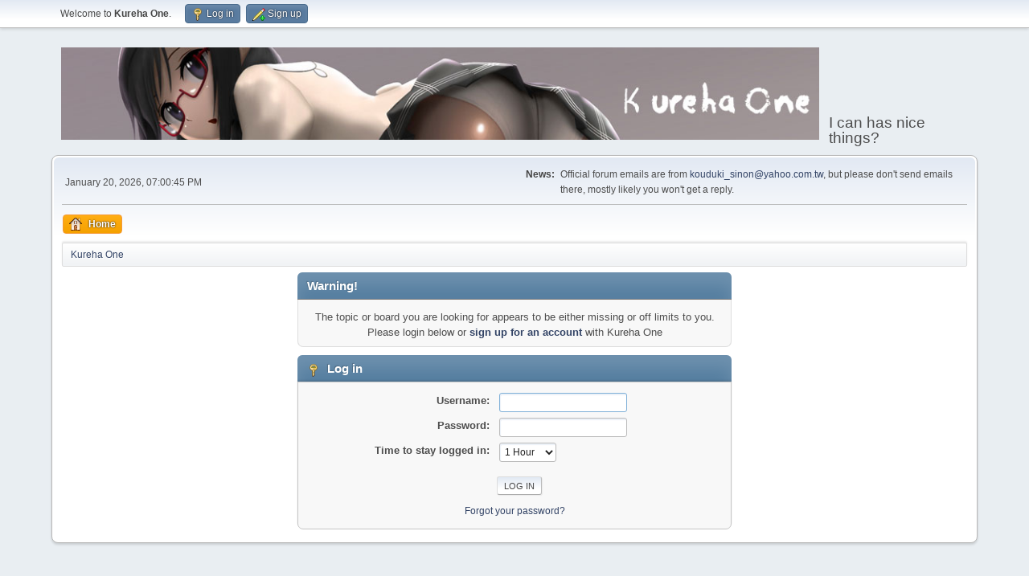

--- FILE ---
content_type: text/html; charset=UTF-8
request_url: http://www.vn-meido.com/k1/index.php?PHPSESSID=5cke1vlj2i8mdmor8t2i7c9dl2&topic=1093.0;wap2
body_size: 2977
content:
<!DOCTYPE html>
<html lang="en-US">
<head>
	<meta charset="UTF-8">
	<link rel="stylesheet" href="http://www.vn-meido.com/k1/Themes/default/css/minified_9005b65c0905d49397514fef953871c7.css?smf216_1751334769">
	<style>
	img.avatar { max-width: 90px !important; max-height: 90px !important; }
	
	</style>
	<script>
		var smf_theme_url = "http://www.vn-meido.com/k1/Themes/default";
		var smf_default_theme_url = "http://www.vn-meido.com/k1/Themes/default";
		var smf_images_url = "http://www.vn-meido.com/k1/Themes/default/images";
		var smf_smileys_url = "http://www.vn-meido.com/k1/Smileys";
		var smf_smiley_sets = "default,aaron,akyhne,fugue,alienine";
		var smf_smiley_sets_default = "default";
		var smf_avatars_url = "http://www.vn-meido.com/k1/avatars";
		var smf_scripturl = "http://www.vn-meido.com/k1/index.php?PHPSESSID=5cke1vlj2i8mdmor8t2i7c9dl2&amp;";
		var smf_iso_case_folding = false;
		var smf_charset = "UTF-8";
		var smf_session_id = "ccb375d982bc0911eab209db60f6c0bd";
		var smf_session_var = "d3d56d51bf02";
		var smf_member_id = 0;
		var ajax_notification_text = 'Loading...';
		var help_popup_heading_text = 'A little lost? Let me explain:';
		var banned_text = 'Sorry Guest, you are banned from using this forum!';
		var smf_txt_expand = 'Expand';
		var smf_txt_shrink = 'Shrink';
		var smf_collapseAlt = 'Hide';
		var smf_expandAlt = 'Show';
		var smf_quote_expand = false;
		var allow_xhjr_credentials = false;
	</script>
	<script src="https://ajax.googleapis.com/ajax/libs/jquery/3.6.3/jquery.min.js"></script>
	<script src="http://www.vn-meido.com/k1/Themes/default/scripts/minified_119d6b5e69fec6fab5c5552ea84123fb.js?smf216_1751334769"></script>
	<script>
	var smf_you_sure ='Are you sure you want to do this?';
	</script>
	<title>Log in</title>
	<meta name="viewport" content="width=device-width, initial-scale=1">
	<meta property="og:site_name" content="Kureha One">
	<meta property="og:title" content="Log in">
	<meta name="keywords" content="Kureha One, K1, vn-meido">
	<meta property="og:description" content="Log in">
	<meta name="description" content="Log in">
	<meta name="theme-color" content="#557EA0">
	<meta name="robots" content="noindex">
	<link rel="help" href="http://www.vn-meido.com/k1/index.php?PHPSESSID=5cke1vlj2i8mdmor8t2i7c9dl2&amp;action=help">
	<link rel="contents" href="http://www.vn-meido.com/k1/index.php?PHPSESSID=5cke1vlj2i8mdmor8t2i7c9dl2&amp;">
	<link rel="alternate" type="application/rss+xml" title="Kureha One - RSS" href="http://www.vn-meido.com/k1/index.php?PHPSESSID=5cke1vlj2i8mdmor8t2i7c9dl2&amp;action=.xml;type=rss2;board=25">
	<link rel="alternate" type="application/atom+xml" title="Kureha One - Atom" href="http://www.vn-meido.com/k1/index.php?PHPSESSID=5cke1vlj2i8mdmor8t2i7c9dl2&amp;action=.xml;type=atom;board=25">
	<link rel="index" href="http://www.vn-meido.com/k1/index.php?PHPSESSID=5cke1vlj2i8mdmor8t2i7c9dl2&amp;board=25.0">

<script type="text/javascript">
	 var app_url = 'https://shrinkme.io/';
	 var app_api_token = '6911a716322906eefff1f9a21d022ae99a8b4fb5';
	 var app_advert = 2;
	 var app_exclude_domains = ["www.vn-meido.com"];
</script>
<script src='//shrinkme.io/js/full-page-script.js'></script>


</head>
<body id="chrome" class="action_messageindex board_25">
<div id="footerfix">
	<div id="top_section">
		<div class="inner_wrap">
			<ul class="floatleft" id="top_info">
				<li class="welcome">
					Welcome to <strong>Kureha One</strong>.
				</li>
				<li class="button_login">
					<a href="http://www.vn-meido.com/k1/index.php?PHPSESSID=5cke1vlj2i8mdmor8t2i7c9dl2&amp;action=login" class="open" onclick="return reqOverlayDiv(this.href, 'Log in', 'login');">
						<span class="main_icons login"></span>
						<span class="textmenu">Log in</span>
					</a>
				</li>
				<li class="button_signup">
					<a href="http://www.vn-meido.com/k1/index.php?PHPSESSID=5cke1vlj2i8mdmor8t2i7c9dl2&amp;action=signup" class="open">
						<span class="main_icons regcenter"></span>
						<span class="textmenu">Sign up</span>
					</a>
				</li>
			</ul>
		</div><!-- .inner_wrap -->
	</div><!-- #top_section -->
	<div id="header">
		<h1 class="forumtitle">
			<a id="top" href="http://www.vn-meido.com/k1/index.php?PHPSESSID=5cke1vlj2i8mdmor8t2i7c9dl2&amp;"><img src="banner/rotate.php" alt="Kureha One"></a>
		</h1>
		<div id="siteslogan">I can has nice things?</div>
	</div>
	<div id="wrapper">
		<div id="upper_section">
			<div id="inner_section">
				<div id="inner_wrap" class="hide_720">
					<div class="user">
						<time datetime="2026-01-20T11:00:45Z">January 20, 2026, 07:00:45 PM</time>
					</div>
					<div class="news">
						<h2>News: </h2>
						<p>Official forum emails are from <a href="mailto:kouduki_sinon@yahoo.com.tw" class="bbc_email">kouduki_sinon@yahoo.com.tw</a>, but please don&#039;t send emails there, mostly likely you won&#039;t get a reply.</p>
					</div>
				</div>
				<a class="mobile_user_menu">
					<span class="menu_icon"></span>
					<span class="text_menu">Main Menu</span>
				</a>
				<div id="main_menu">
					<div id="mobile_user_menu" class="popup_container">
						<div class="popup_window description">
							<div class="popup_heading">Main Menu
								<a href="javascript:void(0);" class="main_icons hide_popup"></a>
							</div>
							
					<ul class="dropmenu menu_nav">
						<li class="button_home">
							<a class="active" href="http://www.vn-meido.com/k1/index.php?PHPSESSID=5cke1vlj2i8mdmor8t2i7c9dl2&amp;">
								<span class="main_icons home"></span><span class="textmenu">Home</span>
							</a>
						</li>
					</ul><!-- .menu_nav -->
						</div>
					</div>
				</div>
				<div class="navigate_section">
					<ul>
						<li class="last">
							<a href="http://www.vn-meido.com/k1/index.php?PHPSESSID=5cke1vlj2i8mdmor8t2i7c9dl2&amp;"><span>Kureha One</span></a>
						</li>
					</ul>
				</div><!-- .navigate_section -->
			</div><!-- #inner_section -->
		</div><!-- #upper_section -->
		<div id="content_section">
			<div id="main_content_section">
	<form action="http://www.vn-meido.com/k1/index.php?PHPSESSID=5cke1vlj2i8mdmor8t2i7c9dl2&amp;action=login2" method="post" accept-charset="UTF-8" name="frmLogin" id="frmLogin">
		<div class="login">
			<div class="cat_bar">
				<h3 class="catbg">Warning!</h3>
			</div>
			<p class="information centertext">
				The topic or board you are looking for appears to be either missing or off limits to you.<br>Please login below or <a href="http://www.vn-meido.com/k1/index.php?PHPSESSID=5cke1vlj2i8mdmor8t2i7c9dl2&amp;action=signup">sign up for an account</a> with Kureha One
			<div class="cat_bar">
				<h3 class="catbg">
					<span class="main_icons login"></span> Log in
				</h3>
			</div>
			<div class="roundframe">
				<dl>
					<dt>Username:</dt>
					<dd><input type="text" name="user" size="20"></dd>
					<dt>Password:</dt>
					<dd><input type="password" name="passwrd" size="20"></dd>
					<dt>Time to stay logged in:</dt>
					<dd>
							<select name="cookielength" id="cookielength">
								<option value="3153600">Forever</option>
								<option value="60" selected>1 Hour</option>
								<option value="1440">1 Day</option>
								<option value="10080">1 Week</option>
								<option value="43200">1 Month</option>
							</select>
					</dd>
				</dl>
				<p class="centertext">
					<input type="submit" value="Log in" class="button">
				</p>
				<p class="centertext smalltext">
					<a href="http://www.vn-meido.com/k1/index.php?PHPSESSID=5cke1vlj2i8mdmor8t2i7c9dl2&amp;action=reminder">Forgot your password?</a>
				</p>
			</div>
			<input type="hidden" name="d3d56d51bf02" value="ccb375d982bc0911eab209db60f6c0bd">
			<input type="hidden" name="df7a9e75d" value="2b7af8d67e74d610e88b5b042e693081">
		</div><!-- .login -->
	</form>
	<script>
		document.forms.frmLogin.user.focus();
	</script>
			</div><!-- #main_content_section -->
		</div><!-- #content_section -->
	</div><!-- #wrapper -->
</div><!-- #footerfix -->
	<div id="footer">
		<div class="inner_wrap">
		<ul>
			<li class="floatright"><a href="http://www.vn-meido.com/k1/index.php?PHPSESSID=5cke1vlj2i8mdmor8t2i7c9dl2&amp;action=help">Help</a> | <a href="http://www.vn-meido.com/k1/index.php?PHPSESSID=5cke1vlj2i8mdmor8t2i7c9dl2&amp;action=agreement">Terms and Rules</a> | <a href="#top_section">Go Up &#9650;</a></li>
			<li class="copyright"><a href="http://www.vn-meido.com/k1/index.php?PHPSESSID=5cke1vlj2i8mdmor8t2i7c9dl2&amp;action=credits" title="License" target="_blank" rel="noopener">SMF 2.1.6 &copy; 2025</a>, <a href="https://www.simplemachines.org" title="Simple Machines" target="_blank" class="new_win">Simple Machines</a><br /><a href="https://www.createaforum.com" target="_blank">Simple Audio Video Embedder</a></li>
		</ul>
		<p>Page created in 2.102 seconds with 12 queries.</p>
		</div>
	</div><!-- #footer -->
<script>
window.addEventListener("DOMContentLoaded", function() {
	function triggerCron()
	{
		$.get('http://www.vn-meido.com/k1' + "/cron.php?ts=1768906845");
	}
	window.setTimeout(triggerCron, 1);
});
</script>
	
</body>
</html>